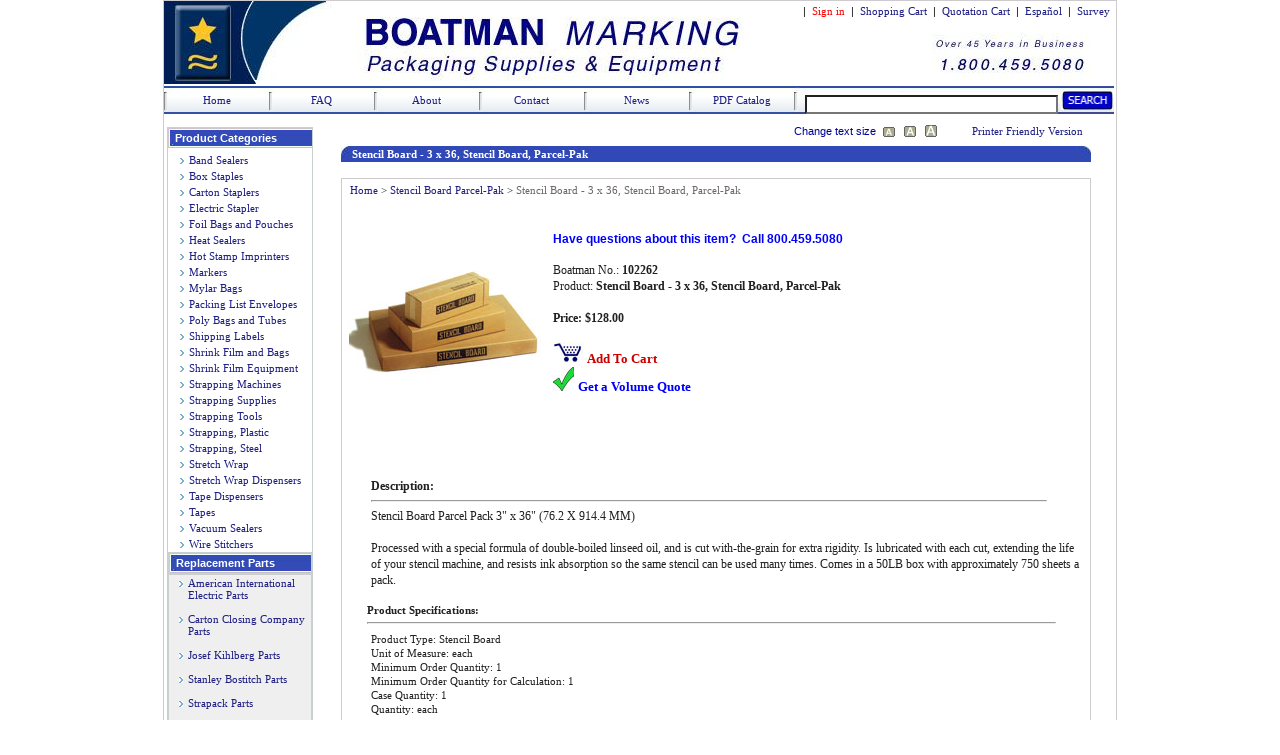

--- FILE ---
content_type: text/html; charset=utf-8
request_url: https://www.boatmanmarking.com/3_36_Stencil_Board_ParcelPak__2263
body_size: 13141
content:


<!DOCTYPE html PUBLIC "-//W3C//DTD XHTML 1.0 Transitional//EN" "http://www.w3.org/TR/xhtml1/DTD/xhtml1-transitional.dtd">
<html xmlns="http://www.w3.org/1999/xhtml">
<head><title>
	Stencil Board - 3 x 36, Stencil Board, Parcel-Pak - Boatman Marking
</title><meta http-equiv="Content-Style-Type" content="text/css" /><link href="css/headerStyle.css" type="text/css" rel="stylesheet" /><link href="css/baseStyle.css" type="text/css" rel="stylesheet" /><link href="css/style.css" type="text/css" rel="stylesheet" title="default" /><link href="css/style2.css" type="text/css" rel="alternate stylesheet" title="alt1" /><link href="css/style3.css" type="text/css" rel="alternate stylesheet" title="alt2" /><link href="css/autocomplete.css" type="text/css" rel="stylesheet" />
    
    
    <!--[if IE]>
    <link href="css/iestyle.css" type="text/css" rel="stylesheet" title="default" />
    <![endif]-->
    
    <script src="StyleSwitcher.js" language="javascript" type="text/javascript"></script>
<!-- BEGIN LivePerson Monitor. -->
<!-- END LivePerson Monitor. -->
<meta name="keywords" content="Stencil Board Parcel-Pak,parcel pak,stencil board,natural stencil board" /><meta name="description" content="Order Diagraph, 0730-364, 3 x 36, Stencil Board, Parcel-Pak and other various packaging supplies at Boatman Marking." /></head>
<body>
    <form name="aspnetForm" method="post" action="/3_36_Stencil_Board_ParcelPak__2263" id="aspnetForm" style="margin: 0 0 0 0">
<div>
<input type="hidden" name="__EVENTTARGET" id="__EVENTTARGET" value="" />
<input type="hidden" name="__EVENTARGUMENT" id="__EVENTARGUMENT" value="" />
<input type="hidden" name="__LASTFOCUS" id="__LASTFOCUS" value="" />
<input type="hidden" name="__VIEWSTATE" id="__VIEWSTATE" value="/[base64]/[base64]/GE+P6Vvsan7+GwLhRA==" />
</div>

<script type="text/javascript">
//<![CDATA[
var theForm = document.forms['aspnetForm'];
if (!theForm) {
    theForm = document.aspnetForm;
}
function __doPostBack(eventTarget, eventArgument) {
    if (!theForm.onsubmit || (theForm.onsubmit() != false)) {
        theForm.__EVENTTARGET.value = eventTarget;
        theForm.__EVENTARGUMENT.value = eventArgument;
        theForm.submit();
    }
}
//]]>
</script>


<script src="/WebResource.axd?d=NNqa-q_jdztkjIDg5Y8JNCOGMTDUKYk1NdvS1C1YgJ5ExfSr_W8aaqCMsPmfqXSZDoqBjsVmCHcqS719lEjwcUh_KnQ0Wy_fUa_4q6cpznw1&amp;t=638942066805310136" type="text/javascript"></script>


<script src="/ScriptResource.axd?d=h7M0BKq11eZVLfOlz9hlHhHX1UA85H7NKcXTGJITeHmSMt-neeKliT5x6pGusSjpnAqoAZkO2hDcc1a5inGUMnprQ_Wa2DWQn2XjUihAKfVswMAlH762btf-CHn0UYESM2XreETSorJgNReKylbMKr26a26bBfL8GMWl7YUcv7vhqQhziSvOyFZbIjRkXjK90&amp;t=32e5dfca" type="text/javascript"></script>
<script type="text/javascript">
//<![CDATA[
if (typeof(Sys) === 'undefined') throw new Error('ASP.NET Ajax client-side framework failed to load.');
//]]>
</script>

<script src="/ScriptResource.axd?d=-ECp9Vn0IAvsZkOa2muQQKyU3dQF8YYJvWMD6g7gcCxbNEbM23gPSmANsopUZtLyKjg0Rj-j_FLN-1fJdtApT9veui-xy_d_osf-iwNEgQJSp8JoVrBVsXIAFLfHH6gaDjhIR10AAk915COwSnIGs4Z4OGWD6gzctxgzvA6YUzS5zH1DuS88qs_UwEZtr7c20&amp;t=32e5dfca" type="text/javascript"></script>
<script src="/ScriptResource.axd?d=VDLrjRhaTuUoMDlcIWUV0XG09JP8rWcmMYu63q6tUDqwHOf2lI2P93Ols7FhohYuRZ1SAJRFU6psRtU107g_O8g28i_VdGt3h1FOtMkRW2ajuSVgVHTL6-cTbL1q-zz0goT5W5I0tXpW0okfvncQuQtRtdq5F3j1hj8DYQ5GNX81&amp;t=ffffffffb8896679" type="text/javascript"></script>
<script src="/ScriptResource.axd?d=qFd13pUKN2wVynXD3x6sKDEPwHz77DBo1OUSUgpyy5geJrlFJMyCJg0D5qmR_vbmPjaiFWdiWMD1R7C4ZDbgtzD2jCPM6VDzLOZsf2aSAjENBZf0jCjoxG4vt9gCV2uXcn6TebQ1Esgv49cB7j3FBPFyYDl9ZpD-rBmDE7xJ3eo1&amp;t=ffffffffb8896679" type="text/javascript"></script>
<script src="/ScriptResource.axd?d=mO0P-EnU4QnKN8hK-SvxvmzHUJCg8Vua0wuQ_tfdQIJJGdga3Dh02W6k98Sly_L6_uKDFr6c_jgbbD59vJa3o-H5B6rzsDtI5fgjdhGn9GiN03bKEPB5MYIx94kJ3NoFC1pmFAjVPV_lvoEJnUmkJ_eoUSb6jF7dOVPD63OFYmk1&amp;t=ffffffffb8896679" type="text/javascript"></script>
<script src="/ScriptResource.axd?d=vsSpksCO-yGit34GV9orFFE3cqqMREqJSoR4fJGn_9VYsMEs5yAdl-AYgjBd6v9XeEXNo7wMeH09zKXqL7t0aGXZFHHghkA56tSsyNTVFtHhGonsqp3vTVoqrTxEJus0CFrNEhRcgp-Du0oDyaAsPm6mUVtmEznnr3Zh4hdb1Ps1&amp;t=ffffffffb8896679" type="text/javascript"></script>
<script src="/ScriptResource.axd?d=8VOpJashO2FKVdc2uix7ZsYeALQO_PgyoWe0_Awzl7QDRfkm9U31kbQiDERzTZLiyCUe0f5HfYE7_csQJfdVz9efAagWFm4W6wiwxIXRZkx4OeJsaNe14WKR0XYr1IrkGb6739WMeUPiIPM-omfM3vyeokWLvvvieNXHiY_we1g1&amp;t=ffffffffb8896679" type="text/javascript"></script>
<script src="/ScriptResource.axd?d=j13FU-0aM2CHZ9vqIw9XSHd5x6BsppnHroehB_1lP7Z3fFGqrFqNHSYgs7PrKm01aFAn7RdBSHEuei1MtS5B0tGJSX5Sqi2K63frqwcfUgJnY3lVAk_sAjABhGf_McpvRs_jN1O-nbil5RM5V8llIDWCfEanhf2l8xZSehZQS_o1&amp;t=ffffffffb8896679" type="text/javascript"></script>
<script src="/ScriptResource.axd?d=IPOu4p8XV5shLpWSxydJAxHElxtZUleDXnTR4B3tRZ-gHHXzDGsiB_Mhv1RfvIDrNb_QMDMnEnE9rgePpekGzCyziIHadnuGl5nLpDFzWLphgOQV6qIV0nt4uigWARFLQe1v0VhgxI60iUVqY2nantNugDgu_5xkRghhTXD1ULe_t7pppoSB4_tBxbrlwfML0&amp;t=ffffffffb8896679" type="text/javascript"></script>
<div>

	<input type="hidden" name="__VIEWSTATEGENERATOR" id="__VIEWSTATEGENERATOR" value="0989872F" />
	<input type="hidden" name="__EVENTVALIDATION" id="__EVENTVALIDATION" value="/wEdAAWXy9jHN5SSC8PxI/cWekMX4+3WpZQNb82rzs2KnT3rh7iNocfY6Vfb5sS77gZcaw+13iKtEIZgX1xaSD03vfXH6xs7S9IsButB6GRzj+gG8qmLQ94HSU3ef8v746WXBdARMwHp4evXLfWjOpTbMOBX" />
</div>
        <div id="Wrapper">       
            <div id="Header">
                

<div id="HeaderTop">
<div id="ctl00_Header1_pnlHeaderNormal">
	
     &nbsp;|&nbsp;
    <a href="https://www.boatmanmarking.com/Account.aspx" id="ctl00_Header1_signin" style="text-decoration: none; color: Red">Sign in</a> &nbsp;|&nbsp; 
    <a href="https://www.boatmanmarking.com/ShoppingCart.aspx" style="text-decoration:none">Shopping Cart</a> &nbsp;|&nbsp; 
    <a href="https://www.boatmanmarking.com/QuoteCart.aspx" style="text-decoration:none">Quotation Cart </a> &nbsp;|&nbsp; 
    <a href="http://espanol.boatmanmarking.com" style="text-decoration:none">Espa&ntilde;ol</a> &nbsp;|&nbsp; 
    <a href="https://www.boatmanmarking.com/Survey.aspx" style="text-decoration:none">Survey</a>&nbsp;&nbsp;
    
    <br />
    <img src="images/1x1.gif" usemap="#Map" style="width: 67px; height: 50px; text-align:left" alt="Boatman Marking" />&nbsp;&nbsp;

</div>

</div>

<div class="HeaderBottom">
    <a href="http://www.boatmanmarking.com"> Home </a>
    
</div>
<div class="HeaderBottom">
    <a href="http://www.boatmanmarking.com/FAQ.aspx"> FAQ </a>
    
</div>
<div class="HeaderBottom">
    <a href="http://www.boatmanmarking.com/About.aspx"> About </a>
    
</div>
<div class="HeaderBottom">
    <a href="http://www.boatmanmarking.com/Contact.aspx"> Contact </a>
    
</div>
<div class="HeaderBottom">
    <a href="http://www.boatmanmarking.com/NewsAndArticles.aspx"> News </a>
    
</div>
<div class="HeaderBottom">
    <a href="http://www.boatmanmarking.com/Boatman_Marking_PDF_Catalog.pdf"> PDF Catalog </a>
    
</div>

<map id="Map">
    <area shape="rect" coords="13,-10,67,65" href="http://www.boatmanmarking.com" alt="Boatman Marking" />
    
</map>               
                <div id="HeaderSearch1" style="width: 310px">
                    <input name="ctl00$txtSearch" type="text" onchange="javascript:setTimeout(&#39;__doPostBack(\&#39;ctl00$txtSearch\&#39;,\&#39;\&#39;)&#39;, 0)" onkeypress="if (WebForm_TextBoxKeyHandler(event) == false) return false;" id="ctl00_txtSearch" style="width: 245px; height: 13px; margin: 1px 0 0 0; border-style: inset; font-family: Microsoft Sans Serif; font-size: 9pt" />
                    <a id="ctl00_SearchButton1" href="javascript:__doPostBack(&#39;ctl00$SearchButton1&#39;,&#39;&#39;)"><img src="homepage_assets/search.jpg" style="height: 20px; width: 52px; margin: 4px 0 -2px 0" alt="Search" /></a>
                </div>
                <script type="text/javascript">
//<![CDATA[
Sys.WebForms.PageRequestManager._initialize('ctl00$ScriptManager', 'aspnetForm', ['tctl00$ContentPlaceHolder1$UpdatePanel1',''], [], [], 90, 'ctl00');
//]]>
</script>

                
            </div>
            
            <div id="Navigation">
                
    <div id="ctl00_ContentPlaceHolder2_pnlNormal1">
	
        

<table cellspacing="0" cellpadding="0" width="100%" border="0" style="border: solid 1px #cacfd2; height: auto">
    <tr>
        <td align="left" style="background: #fff url(images/up-2.jpg) no-repeat top left; height: 20px; width: 100%">
            <div style="padding-left: 7px; ">
                <strong class="style1">Product Categories</strong>
            </div>
        </td>
    </tr>
    <tr>
        <td align="left">
            <div style="padding-left: 10px; padding-top: 4px">
                <table id="ctl00_ContentPlaceHolder2_Menu1_MyList" cellspacing="0" cellpadding="2" border="0" style="border-collapse:collapse;">
		<tr>
			<td>
                        <img src="images/arrow.jpg" alt="Arrow" style="margin-right: 2px; margin-top: 2px; text-align: center" />
                        <span id="ctl00_ContentPlaceHolder2_Menu1_MyList_ctl00_CategoryName" class="menu_datalist"> <a href='Band_Sealers6'> Band Sealers</a></span>
                    </td>
		</tr><tr>
			<td>
                        <img src="images/arrow.jpg" alt="Arrow" style="margin-right: 2px; margin-top: 2px; text-align: center" />
                        <span id="ctl00_ContentPlaceHolder2_Menu1_MyList_ctl01_CategoryName" class="menu_datalist"> <a href='Carton_Staples1'> Box Staples</a></span>
                    </td>
		</tr><tr>
			<td>
                        <img src="images/arrow.jpg" alt="Arrow" style="margin-right: 2px; margin-top: 2px; text-align: center" />
                        <span id="ctl00_ContentPlaceHolder2_Menu1_MyList_ctl02_CategoryName" class="menu_datalist"> <a href='Carton_Staplers3'> Carton Staplers</a></span>
                    </td>
		</tr><tr>
			<td>
                        <img src="images/arrow.jpg" alt="Arrow" style="margin-right: 2px; margin-top: 2px; text-align: center" />
                        <span id="ctl00_ContentPlaceHolder2_Menu1_MyList_ctl03_CategoryName" class="menu_datalist"> <a href='Electric_Stapler26'> Electric Stapler</a></span>
                    </td>
		</tr><tr>
			<td>
                        <img src="images/arrow.jpg" alt="Arrow" style="margin-right: 2px; margin-top: 2px; text-align: center" />
                        <span id="ctl00_ContentPlaceHolder2_Menu1_MyList_ctl04_CategoryName" class="menu_datalist"> <a href='Foil_Bags_Pouches34'> Foil Bags and Pouches</a></span>
                    </td>
		</tr><tr>
			<td>
                        <img src="images/arrow.jpg" alt="Arrow" style="margin-right: 2px; margin-top: 2px; text-align: center" />
                        <span id="ctl00_ContentPlaceHolder2_Menu1_MyList_ctl05_CategoryName" class="menu_datalist"> <a href='Heat_Sealers4'> Heat Sealers</a></span>
                    </td>
		</tr><tr>
			<td>
                        <img src="images/arrow.jpg" alt="Arrow" style="margin-right: 2px; margin-top: 2px; text-align: center" />
                        <span id="ctl00_ContentPlaceHolder2_Menu1_MyList_ctl06_CategoryName" class="menu_datalist"> <a href='Hot_Stamp_Imprinters35'> Hot Stamp Imprinters</a></span>
                    </td>
		</tr><tr>
			<td>
                        <img src="images/arrow.jpg" alt="Arrow" style="margin-right: 2px; margin-top: 2px; text-align: center" />
                        <span id="ctl00_ContentPlaceHolder2_Menu1_MyList_ctl07_CategoryName" class="menu_datalist"> <a href='Markers16'> Markers</a></span>
                    </td>
		</tr><tr>
			<td>
                        <img src="images/arrow.jpg" alt="Arrow" style="margin-right: 2px; margin-top: 2px; text-align: center" />
                        <span id="ctl00_ContentPlaceHolder2_Menu1_MyList_ctl08_CategoryName" class="menu_datalist"> <a href='Mylar_Bags36'> Mylar Bags</a></span>
                    </td>
		</tr><tr>
			<td>
                        <img src="images/arrow.jpg" alt="Arrow" style="margin-right: 2px; margin-top: 2px; text-align: center" />
                        <span id="ctl00_ContentPlaceHolder2_Menu1_MyList_ctl09_CategoryName" class="menu_datalist"> <a href='Packing_List_Envelopes_Packing_List_Enclosed_Invoice_Enclosed22'> Packing List Envelopes</a></span>
                    </td>
		</tr><tr>
			<td>
                        <img src="images/arrow.jpg" alt="Arrow" style="margin-right: 2px; margin-top: 2px; text-align: center" />
                        <span id="ctl00_ContentPlaceHolder2_Menu1_MyList_ctl10_CategoryName" class="menu_datalist"> <a href='Poly_Bags_Tubes14'> Poly Bags and Tubes</a></span>
                    </td>
		</tr><tr>
			<td>
                        <img src="images/arrow.jpg" alt="Arrow" style="margin-right: 2px; margin-top: 2px; text-align: center" />
                        <span id="ctl00_ContentPlaceHolder2_Menu1_MyList_ctl11_CategoryName" class="menu_datalist"> <a href='Shipping_Labels28'> Shipping Labels</a></span>
                    </td>
		</tr><tr>
			<td>
                        <img src="images/arrow.jpg" alt="Arrow" style="margin-right: 2px; margin-top: 2px; text-align: center" />
                        <span id="ctl00_ContentPlaceHolder2_Menu1_MyList_ctl12_CategoryName" class="menu_datalist"> <a href='Shrink_Film30'> Shrink Film and Bags</a></span>
                    </td>
		</tr><tr>
			<td>
                        <img src="images/arrow.jpg" alt="Arrow" style="margin-right: 2px; margin-top: 2px; text-align: center" />
                        <span id="ctl00_ContentPlaceHolder2_Menu1_MyList_ctl13_CategoryName" class="menu_datalist"> <a href='Shrink_Wrap_Equipment5'> Shrink Film Equipment</a></span>
                    </td>
		</tr><tr>
			<td>
                        <img src="images/arrow.jpg" alt="Arrow" style="margin-right: 2px; margin-top: 2px; text-align: center" />
                        <span id="ctl00_ContentPlaceHolder2_Menu1_MyList_ctl14_CategoryName" class="menu_datalist"> <a href='Strapping_Machines8'> Strapping Machines</a></span>
                    </td>
		</tr><tr>
			<td>
                        <img src="images/arrow.jpg" alt="Arrow" style="margin-right: 2px; margin-top: 2px; text-align: center" />
                        <span id="ctl00_ContentPlaceHolder2_Menu1_MyList_ctl15_CategoryName" class="menu_datalist"> <a href='Strapping_Supplies_Strapping_Clips_Strapping_Seals_Wire_Buckles15'> Strapping Supplies</a></span>
                    </td>
		</tr><tr>
			<td>
                        <img src="images/arrow.jpg" alt="Arrow" style="margin-right: 2px; margin-top: 2px; text-align: center" />
                        <span id="ctl00_ContentPlaceHolder2_Menu1_MyList_ctl16_CategoryName" class="menu_datalist"> <a href='Strapping_Tools_Steel_Strapping_Tools_and_Plastic_Strapping_Tools12'> Strapping Tools</a></span>
                    </td>
		</tr><tr>
			<td>
                        <img src="images/arrow.jpg" alt="Arrow" style="margin-right: 2px; margin-top: 2px; text-align: center" />
                        <span id="ctl00_ContentPlaceHolder2_Menu1_MyList_ctl17_CategoryName" class="menu_datalist"> <a href='Plastic_Strapping9'> Strapping, Plastic</a></span>
                    </td>
		</tr><tr>
			<td>
                        <img src="images/arrow.jpg" alt="Arrow" style="margin-right: 2px; margin-top: 2px; text-align: center" />
                        <span id="ctl00_ContentPlaceHolder2_Menu1_MyList_ctl18_CategoryName" class="menu_datalist"> <a href='Steel_Strap_Steel_Strapping_Metal_Strapping_Metal_Banding27'> Strapping, Steel</a></span>
                    </td>
		</tr><tr>
			<td>
                        <img src="images/arrow.jpg" alt="Arrow" style="margin-right: 2px; margin-top: 2px; text-align: center" />
                        <span id="ctl00_ContentPlaceHolder2_Menu1_MyList_ctl19_CategoryName" class="menu_datalist"> <a href='Stretch_Wrap10'> Stretch Wrap</a></span>
                    </td>
		</tr><tr>
			<td>
                        <img src="images/arrow.jpg" alt="Arrow" style="margin-right: 2px; margin-top: 2px; text-align: center" />
                        <span id="ctl00_ContentPlaceHolder2_Menu1_MyList_ctl20_CategoryName" class="menu_datalist"> <a href='Stretch_Wrap_Dispensers13'> Stretch Wrap Dispensers</a></span>
                    </td>
		</tr><tr>
			<td>
                        <img src="images/arrow.jpg" alt="Arrow" style="margin-right: 2px; margin-top: 2px; text-align: center" />
                        <span id="ctl00_ContentPlaceHolder2_Menu1_MyList_ctl21_CategoryName" class="menu_datalist"> <a href='Tape_Dispensers11'> Tape Dispensers</a></span>
                    </td>
		</tr><tr>
			<td>
                        <img src="images/arrow.jpg" alt="Arrow" style="margin-right: 2px; margin-top: 2px; text-align: center" />
                        <span id="ctl00_ContentPlaceHolder2_Menu1_MyList_ctl22_CategoryName" class="menu_datalist"> <a href='Tapes2'> Tapes</a></span>
                    </td>
		</tr><tr>
			<td>
                        <img src="images/arrow.jpg" alt="Arrow" style="margin-right: 2px; margin-top: 2px; text-align: center" />
                        <span id="ctl00_ContentPlaceHolder2_Menu1_MyList_ctl23_CategoryName" class="menu_datalist"> <a href='Vacuum_Sealers7'> Vacuum Sealers</a></span>
                    </td>
		</tr><tr>
			<td>
                        <img src="images/arrow.jpg" alt="Arrow" style="margin-right: 2px; margin-top: 2px; text-align: center" />
                        <span id="ctl00_ContentPlaceHolder2_Menu1_MyList_ctl24_CategoryName" class="menu_datalist"> <a href='Wire_Stitchers39'> Wire Stitchers</a></span>
                    </td>
		</tr>
	</table>
            </div>
            
        </td>
    </tr>
    <tr>
        <td align="left" style="background: #fff url(images/up-2.jpg) no-repeat top left; height: 20px; border: solid 1px #cacfd2">
            <div style="padding-left: 7px; ">
                <strong class="style1">Replacement Parts</strong>
            </div>
        </td>
    </tr>
    <tr>
        <td style="border: solid 1px #cacfd2; background-color: #efefef; text-align: left; padding-left: 10px">
            <div style="padding-top: 2px">
                <img src="images/arrow.jpg" alt="Arrow" style="margin-right: 2px; margin-top: 2px; text-align: center" />
                <a href="American_International_Electric_Parts_7">American International &nbsp;&nbsp;&nbsp;Electric Parts</a>
                <br /><br />
                <img src="images/arrow.jpg" alt="Arrow" style="margin-right: 2px; margin-top: 2px; text-align: center" />
                <a href="Carton_Closing_Company_ISM_Parts_4">Carton Closing Company &nbsp;&nbsp;&nbsp;Parts</a>
                <br /><br />
                <img src="images/arrow.jpg" alt="Arrow" style="margin-right: 2px; margin-top: 2px; text-align: center" />
                <a href="Josef_Kihlberg_2">Josef Kihlberg Parts</a>
                <br /><br />
                <img src="images/arrow.jpg" alt="Arrow" style="margin-right: 2px; margin-top: 2px; text-align: center" />
                <a href="Stanley_Bostitch_Parts_62">Stanley Bostitch Parts</a>
                <br /><br />
                <img src="images/arrow.jpg" alt="Arrow" style="margin-right: 2px; margin-top: 2px; text-align: center" />
                <a href="Strapack_Parts_77">Strapack Parts</a>
                <br /><br />
                <img src="images/arrow.jpg" alt="Arrow" style="margin-right: 2px; margin-top: 2px; text-align: center" />
                <a href="Ideal_Stitcher_89">Ideal Sticher Parts</a>
            </div>
        </td>
    </tr>
</table>
<table cellspacing="0" cellpadding="0" width="100%" border="0" style="margin-top: 6px; height: 125px">
    <tr>
        <td align="left" style="background: #fff url(images/up-2.jpg) no-repeat top left; height: 20px; border: solid 1px #cacfd2">
            <div style="padding-left: 7px; ">
                <strong class="style1">Additional Items</strong>
            </div>
        </td>
    </tr>
    <tr>
        <td align="left" style="border: solid 1px #cacfd2; background-color: #efefef">
            <div style="padding-top: 2px">
                <ul>
                    <li><strong><a href="Repair.aspx">Repair Center</a></strong></li>
                    <li><strong><a href="PDFLibrary.aspx">PDF Library</a></strong></li>
                    <li><strong><a href="ArticleArchive.aspx">Article Search</a></strong></li>
                    <li><strong><a href="AdvanceSearch.aspx">Advance Search</a></strong></li>
                    <li><strong><a href="Parts.aspx">Parts</a></strong></li>
                </ul>
            </div>
        </td>
    </tr>
    <tr>
        <td align="left" style="height: 1px">
            <img height="1" src="images/spacer.gif" width="1" alt="Spacer" />
        </td>
    </tr>
</table>
    
</div>

                
            </div>
            
            
    <br />    
    <div id="ProdDetailPrintFriendly">
        <div id="ctl00_ContentPlaceHolder1_pnlNormal3">
	
            <table width="480px">
                <tr>
                    <td style="width: 90px; ">               
                    </td>
                    <td align="center" style="vertical-align: middle; ">
                        
                    </td>
                    <td align="right" style="vertical-align: middle; width: 90px; color: #000099">
                        Change text size
                    </td>
                    <td align="center" style="width: 17px">
                        <a href="#" onclick="setActiveStyleSheet('default'); return false;"><img src="images/textsize_sm.gif" id="ctl00_ContentPlaceHolder1_Img1" alt="Small" /></a>
                    </td>
                    <td align="center" style="width: 17px">
                        <a href="#" onclick="setActiveStyleSheet('alt1'); return false;"><img src="images/textsize_med.gif" id="ctl00_ContentPlaceHolder1_Img2" alt="Medium" /></a>
                    </td>
                    <td align="center" style="width: 17px">
                        <a href="#" onclick="setActiveStyleSheet('alt2'); return false;"><img src="images/textsize_lg.gif" id="ctl00_ContentPlaceHolder1_Img3" alt="Large" /></a>
                    </td>
                    <td align="right" style="vertical-align: middle; width: 140px">
                        <a href="ProductDetailsPrint.aspx?ProductID=2263" id="ctl00_ContentPlaceHolder1_NewWindow2" onclick="window.open(&#39;ProductDetailsPrint.aspx?ProductID=2263&#39;, &#39;windowname&#39;, &#39;scrollbars,resizable,status,toolbar,menubar&#39;); return false;">Printer Friendly Version</a>
                    </td>
                </tr>
            </table>
        
</div>
    </div>

    <div id="ProductDetailsBody">
        <h2 class="BodyH2"> <span id="ctl00_ContentPlaceHolder1_shortDescription3">Stencil Board - 3 x 36, Stencil Board, Parcel-Pak</span> </h2>
        <br />

        <div id="BorderLine">
            <div id="BreadCrumb">
                
                                   
                &nbsp; <a id="ctl00_ContentPlaceHolder1_HomeLink" href="https://www.boatmanmarking.com">Home</a> &gt; <a id="ctl00_ContentPlaceHolder1_SubCategoryLink" href="Stencil_Board_Parcel_Pak-5109">Stencil Board Parcel-Pak</a> &gt; <span id="ctl00_ContentPlaceHolder1_shortDescription2" style="color:#6E6868;">Stencil Board - 3 x 36, Stencil Board, Parcel-Pak</span>
            </div>
            <table>
                <tr>
                    <td> 
                        
                        <div id="ctl00_ContentPlaceHolder1_pnlImageSizeNormal">
	            
                            <img id="ctl00_ContentPlaceHolder1_BodyImage" class="BodyImage" src="diagraph/pictures/diagraph_stencil_board_dispensa_pak_parcel_pak.jpg" alt="Stencil Board - 3 x 36, Stencil Board, Parcel-Pak" style="border-width:0px;" />
                        
</div>
                        
                    </td>
                    <td>            
                        <div id="DetailsText">
                            <div style="font:bold 12px Tahoma, Arial, Helvetica, sans-serif; color:#0000FF; ">
                                Have questions about this item?&nbsp;&nbsp;Call 800.459.5080
                                <br /> 
                            </div>
                            <br />
                                         
                            Boatman No.: <b><span id="ctl00_ContentPlaceHolder1_boatmanNumberLabel">102262</span></b>
                            <br />
                            Product: <b><span id="ctl00_ContentPlaceHolder1_shortDescription">Stencil Board - 3 x 36, Stencil Board, Parcel-Pak</span></b>
                            <br /><br />
                            <div id="ctl00_ContentPlaceHolder1_Detailnormal">
	
                                <b><span id="ctl00_ContentPlaceHolder1_price"><b>Price: $128.00</b></span></b><br />
                                <b></b>
    	                        <!-- SHOPPING CART STUFF HERE -->	      
                                <br />
                                <div style="font-family: Tahoma; font-size: 14px; ">
                                    <img src="images/cartIcon.jpg" alt="ShoppingCart" />
                                        <a id="ctl00_ContentPlaceHolder1_addToCart" href="http://www.boatmanmarking.com/AddToCart.aspx?ProductID=2263">
                                            <font color="#cc0000"size="2" ><b> Add To Cart </b></font></a>
                                    <br />
                                    <img src="images/checkoutIcon.jpg" alt="Checkout" /> 
                                        <a id="ctl00_ContentPlaceHolder1_GetQuote" href="http://www.boatmanmarking.com/AddToQuoteCart.aspx?ProductID=2263">
                                            <font color="#0000FF"size="2" ><b> Get a Volume Quote </b></font></a> 
                                    <br />
                                    
                                </div>
                            
</div>
                            
                            
                            <!-- END SHOPPING CART -->
                            <!-- START PDF, Diagrams and Video Link Section -->
                            <div id="ctl00_ContentPlaceHolder1_LineSpace" style="line-height: 25px">
                            <br />
                                <table>
                                    <tr>
                                        <td valign="top" style="line-height: 25px; width: 300px">
                                            
                                            
                                               
                                             <br />
                                            
                                            
                                            
                                        </td>
                                        <td valign="top" style="width: 200px">
                                        </td>
                                    </tr>
                                </table>
                            </div>
                            <br />
                            <!-- END PDF, Diagrams and Video Link Section --> 
                       </div> 
                    </td> 
               </tr>
           </table> 
           <div id="DetailsText2">
              <div style="margin-left: 25px; clear: both; ">
                <span style="font-weight: bold">Description:</span>
                <hr align="left" style="width: 95%" />
                    <span id="ctl00_ContentPlaceHolder1_longDescription">Stencil Board Parcel Pack 3" x 36" (76.2 X 914.4 MM)<br /><br />Processed with a special formula of double-boiled linseed oil, and is cut with-the-grain for extra rigidity. Is lubricated with each cut, extending the life of your stencil machine, and resists ink absorption so the same stencil can be used many times. Comes in a 50LB box with approximately 750 sheets a pack.</span>
                    <br /><br />
                </div>       		      
           </div>
           
            <div id="ctl00_ContentPlaceHolder1_RelatedItems" style="margin-left: 25px">
                <!-- START Product Specs Section -->
                 <span style="font-weight: bold">Product Specifications:</span>
                <hr align="left" style="width: 95%" />
                <table>
                    <tr>
                        <td valign="top" style="width: 60%; " >
                             <table id="ctl00_ContentPlaceHolder1_myList" cellspacing="0" border="0" style="border-collapse:collapse;">
	<tr>
		<td>    
  			                        <span id="ctl00_ContentPlaceHolder1_myList_ctl00_lblProperty">Product Type: Stencil Board<br /></span>
                                </td>
	</tr><tr>
		<td>    
  			                        <span id="ctl00_ContentPlaceHolder1_myList_ctl01_lblProperty">Unit of Measure: each<br /></span>
                                </td>
	</tr><tr>
		<td>    
  			                        <span id="ctl00_ContentPlaceHolder1_myList_ctl02_lblProperty">Minimum Order Quantity: 1<br /></span>
                                </td>
	</tr><tr>
		<td>    
  			                        <span id="ctl00_ContentPlaceHolder1_myList_ctl03_lblProperty">Minimum Order Quantity for Calculation: 1<br /></span>
                                </td>
	</tr><tr>
		<td>    
  			                        <span id="ctl00_ContentPlaceHolder1_myList_ctl04_lblProperty">Case Quantity: 1<br /></span>
                                </td>
	</tr><tr>
		<td>    
  			                        <span id="ctl00_ContentPlaceHolder1_myList_ctl05_lblProperty">Quantity: each<br /></span>
                                </td>
	</tr>
</table>                       
                        </td>
                        <td valign="top" style="width: 40%; ">
                                
                                
                        </td>
                    </tr>
                </table>
                <br />
                <!-- END Product Specs Section -->

                
                <div id="ctl00_ContentPlaceHolder1_UpdatePanel1">
	
                    <fieldset style="border: none; ">
                        <span style="font-weight: bold">Related Product Lines:</span>
                        <hr align="left" style="width: 500px" />                   
                        
                        <div style="margin-left: 10px; text-align: center; " >                    
                            
                            <br />
                            <table>
                                <tr>
                                <td style="vertical-align: middle; " >
                                    <input type="image" name="ctl00$ContentPlaceHolder1$btnBack" id="ctl00_ContentPlaceHolder1_btnBack" src="images/arrow_left.jpg" style="border-width:0px;" />
                                </td>
                                <td>
                                    <table id="ctl00_ContentPlaceHolder1_Productdisplay" cellspacing="15" cellpadding="2" border="0">
		<tr>
			<td style="border-color:#808090;border-width:1px;border-style:Solid;width:120px;">
                                            <a href='Stencil_Board_Dispensa_Pak-5108' >
                                                <img src='ProductImages/THUMBS/diagraph_stencil_board_dispensa_pak_parcel_pak.jpg' alt="category_image" style="width: 120px; height: 120px; margin-right: 2px; margin-top: 2px; text-align: center" />
                                                Stencil Board Dispensa-Pak
                                                <br />
                                                <b>View 4 types</b>
                                                <br />
                                               <font color="#ff0000" >Click Here</font> 
                                            </a>
                                        </td><td style="border-color:#808090;border-width:1px;border-style:Solid;width:120px;">
                                            <a href='Stencil_Board_Parcel_Pak-5109' >
                                                <img src='ProductImages/THUMBS/diagraph_stencil_board_dispensa_pak_parcel_pak.jpg' alt="category_image" style="width: 120px; height: 120px; margin-right: 2px; margin-top: 2px; text-align: center" />
                                                Stencil Board Parcel-Pak
                                                <br />
                                                <b>View 12 types</b>
                                                <br />
                                               <font color="#ff0000" >Click Here</font> 
                                            </a>
                                        </td><td></td><td></td>
		</tr>
	</table>                    
                                </td>
                                <td style="vertical-align: middle; " >
                                    <input type="image" name="ctl00$ContentPlaceHolder1$btnForward" id="ctl00_ContentPlaceHolder1_btnForward" src="images/arrow_right.jpg" style="border-width:0px;" />
                                </td>
                                </tr>
                            </table>
                            <br />
                
                        </div>
                    </fieldset>
                    
</div>
                 			     
                <span style="font-weight: bold">More Related items:</span>
                <hr align="left" style="width: 500px" />
                
                <table cellspacing="0" cellpadding="3" border="0" id="ctl00_ContentPlaceHolder1_CrossProductsCategories" style="border-collapse:collapse;">
	<tr>
		<td>&nbsp;</td>
	</tr>
</table>
            </div>             
            <br />
            <div id="ctl00_ContentPlaceHolder1_SimilarItems" style="margin-left: 25px">			     
                <span style="font-weight: bold"><span id="ctl00_ContentPlaceHolder1_OtherProducts">Other Stencil Board Parcel-Pak</span></span>
                <hr align="left" width="500" />
                <table cellspacing="0" cellpadding="3" border="0" id="ctl00_ContentPlaceHolder1_SimilarProducts" style="border-collapse:collapse;">
	<tr>
		<td>&nbsp;</td><td>&nbsp;</td>
	</tr><tr>
		<td><a href="24_36_Stencil_Board_ParcelPak__2278">102277</a></td><td><a href="24_36_Stencil_Board_ParcelPak__2278">Stencil Board - 24 x 36, Stencil Board, Parcel-Pak</a></td>
	</tr><tr>
		<td><a href="8_36_Stencil_Board_ParcelPak__2274">102273</a></td><td><a href="8_36_Stencil_Board_ParcelPak__2274">Stencil Board - 8 x 36, Stencil Board, Parcel-Pak</a></td>
	</tr><tr>
		<td><a href="6_20_Stencil_Board_ParcelPak__2267">102266</a></td><td><a href="6_20_Stencil_Board_ParcelPak__2267">Stencil Board - 6 x 20, Stencil Board, Parcel-Pak</a></td>
	</tr><tr>
		<td><a href="4_20_Stencil_Board_ParcelPak__2264">102263</a></td><td><a href="4_20_Stencil_Board_ParcelPak__2264">Stencil Board - 4 x 20, Stencil Board, Parcel-Pak</a></td>
	</tr><tr>
		<td><a href="7_20_Stencil_Board_ParcelPak__2272">102271</a></td><td><a href="7_20_Stencil_Board_ParcelPak__2272">Stencil Board - 7 x 20, Stencil Board, Parcel-Pak</a></td>
	</tr>
</table>
            </div>
            <br />
        </div>        
    </div> 

            
            <div id="Footer">
                <hr />
                <div id="ctl00__Footer1_pnlNormal">
	
    <div style="color: #A1A1A1; font-size: 11px; padding-top: 8px; padding-bottom: 2px; 
        width: 900px; margin-left:auto; margin-right:auto; ">
    <table style="width: 100% ">
        <tr>
            <td>

            </td>
            <td>
                <br /><br />
                BoatmanMarking.com &copy; 2023<img src="images/spacer.gif" width="10" height="8" alt="Spacer" />
                
                <a href="FAQ.aspx#returnpolicy" style="color: #A1A1A1; text-decoration: none; font-size: 11px">Return Policy</a> &nbsp;|&nbsp;
                
                <a href="AlternatePartNumber.aspx" style="color: #A1A1A1; text-decoration: none; font-size: 11px">Product Index</a> &nbsp;|&nbsp;
                
                <a href="ProductIndex.aspx" style="color: #A1A1A1; text-decoration: none; font-size: 11px">Product Index (List)</a>
           </td>
            <td>  
                <span id="siteseal"><script async type="text/javascript" src="https://seal.godaddy.com/getSeal?sealID=iBHQofhO9KuAwTsWyR43WncO52wq8nB3JrJqaztzghScMq4tvnwpGrQqZ8vo"></script></span>
            </td>
        </tr>
        <tr style ="text-align: center; ">
            <td colspan="3">
                <img src="../images/logos/amexlogo.jpg" alt="amex logo" height="60px" />
                <img src="../images/logos/visa_mc.jpg" alt="credit logo" height="50px" /> 
            </td>
        </tr>
        <tr style ="text-align: center; ">
            <td colspan="3">
                <a href="PrivacyPolicy.aspx" style="color: navy; font-size: 14px">Privacy Policy</a>
            </td>
        </tr>
    </table>
    </div>

</div>


             </div>
         </div>
     

<script type="text/javascript">
//<![CDATA[
Sys.Application.add_init(function() {
    $create(AjaxControlToolkit.AutoCompleteBehavior, {"completionInterval":100,"completionListCssClass":"completionListElement","completionListItemCssClass":"listItem","delimiterCharacters":"","highlightedItemCssClass":"highlightedListItem","id":"ctl00_AutoCompleteExtender1","serviceMethod":"GetCompletionList","servicePath":"CompleteItSearch.asmx"}, null, null, $get("ctl00_txtSearch"));
});
//]]>
</script>
</form>
</body>
</html>